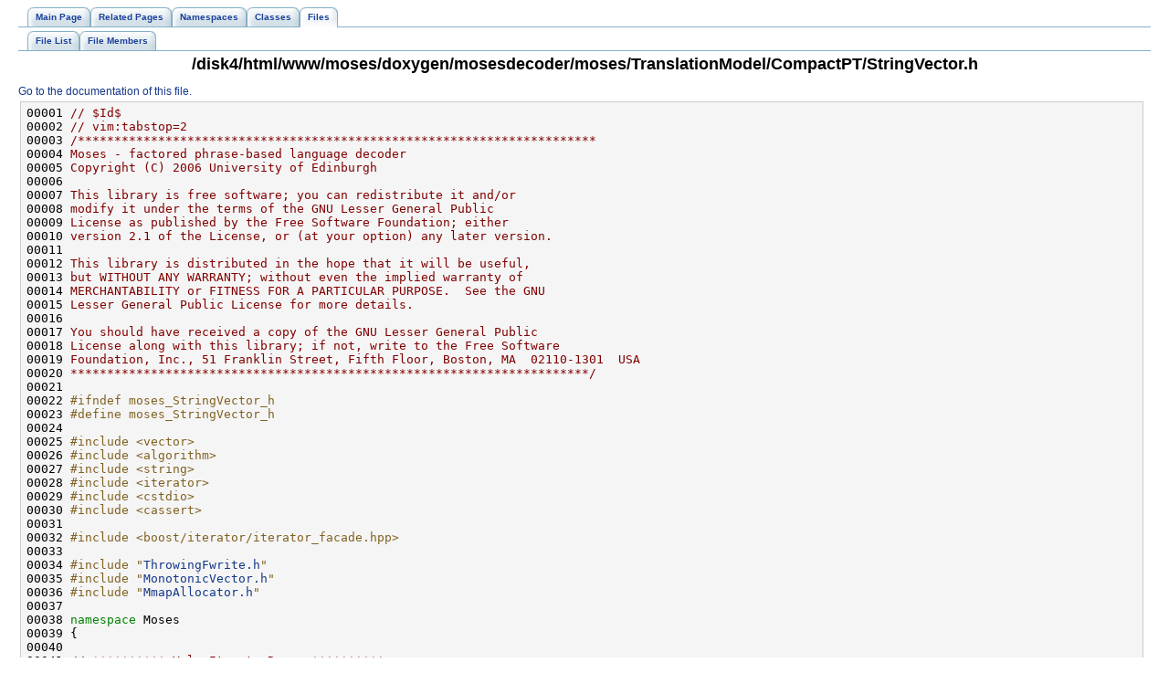

--- FILE ---
content_type: text/html
request_url: http://www2.statmt.org/moses/html/dc/d57/StringVector_8h_source.html
body_size: 11507
content:
<!DOCTYPE HTML PUBLIC "-//W3C//DTD HTML 4.01 Transitional//EN">
<html><head><meta http-equiv="Content-Type" content="text/html;charset=UTF-8">
<title>Moses: /disk4/html/www/moses/doxygen/mosesdecoder/moses/TranslationModel/CompactPT/StringVector.h Source File</title>
<link href="../../tabs.css" rel="stylesheet" type="text/css">
<link href="../../doxygen.css" rel="stylesheet" type="text/css">
</head><body>
<!-- Generated by Doxygen 1.5.9 -->
<div class="navigation" id="top">
  <div class="tabs">
    <ul>
      <li><a href="../../index.html"><span>Main&nbsp;Page</span></a></li>
      <li><a href="../../pages.html"><span>Related&nbsp;Pages</span></a></li>
      <li><a href="../../namespaces.html"><span>Namespaces</span></a></li>
      <li><a href="../../annotated.html"><span>Classes</span></a></li>
      <li class="current"><a href="../../files.html"><span>Files</span></a></li>
    </ul>
  </div>
  <div class="tabs">
    <ul>
      <li><a href="../../files.html"><span>File&nbsp;List</span></a></li>
      <li><a href="../../globals.html"><span>File&nbsp;Members</span></a></li>
    </ul>
  </div>
<h1>/disk4/html/www/moses/doxygen/mosesdecoder/moses/TranslationModel/CompactPT/StringVector.h</h1><a href="../../dc/d57/StringVector_8h.html">Go to the documentation of this file.</a><div class="fragment"><pre class="fragment"><a name="l00001"></a>00001 <span class="comment">// $Id$</span>
<a name="l00002"></a>00002 <span class="comment">// vim:tabstop=2</span>
<a name="l00003"></a>00003 <span class="comment">/***********************************************************************</span>
<a name="l00004"></a>00004 <span class="comment">Moses - factored phrase-based language decoder</span>
<a name="l00005"></a>00005 <span class="comment">Copyright (C) 2006 University of Edinburgh</span>
<a name="l00006"></a>00006 <span class="comment"></span>
<a name="l00007"></a>00007 <span class="comment">This library is free software; you can redistribute it and/or</span>
<a name="l00008"></a>00008 <span class="comment">modify it under the terms of the GNU Lesser General Public</span>
<a name="l00009"></a>00009 <span class="comment">License as published by the Free Software Foundation; either</span>
<a name="l00010"></a>00010 <span class="comment">version 2.1 of the License, or (at your option) any later version.</span>
<a name="l00011"></a>00011 <span class="comment"></span>
<a name="l00012"></a>00012 <span class="comment">This library is distributed in the hope that it will be useful,</span>
<a name="l00013"></a>00013 <span class="comment">but WITHOUT ANY WARRANTY; without even the implied warranty of</span>
<a name="l00014"></a>00014 <span class="comment">MERCHANTABILITY or FITNESS FOR A PARTICULAR PURPOSE.  See the GNU</span>
<a name="l00015"></a>00015 <span class="comment">Lesser General Public License for more details.</span>
<a name="l00016"></a>00016 <span class="comment"></span>
<a name="l00017"></a>00017 <span class="comment">You should have received a copy of the GNU Lesser General Public</span>
<a name="l00018"></a>00018 <span class="comment">License along with this library; if not, write to the Free Software</span>
<a name="l00019"></a>00019 <span class="comment">Foundation, Inc., 51 Franklin Street, Fifth Floor, Boston, MA  02110-1301  USA</span>
<a name="l00020"></a>00020 <span class="comment">***********************************************************************/</span>
<a name="l00021"></a>00021 
<a name="l00022"></a>00022 <span class="preprocessor">#ifndef moses_StringVector_h</span>
<a name="l00023"></a>00023 <span class="preprocessor"></span><span class="preprocessor">#define moses_StringVector_h</span>
<a name="l00024"></a>00024 <span class="preprocessor"></span>
<a name="l00025"></a>00025 <span class="preprocessor">#include &lt;vector&gt;</span>
<a name="l00026"></a>00026 <span class="preprocessor">#include &lt;algorithm&gt;</span>
<a name="l00027"></a>00027 <span class="preprocessor">#include &lt;string&gt;</span>
<a name="l00028"></a>00028 <span class="preprocessor">#include &lt;iterator&gt;</span>
<a name="l00029"></a>00029 <span class="preprocessor">#include &lt;cstdio&gt;</span>
<a name="l00030"></a>00030 <span class="preprocessor">#include &lt;cassert&gt;</span>
<a name="l00031"></a>00031 
<a name="l00032"></a>00032 <span class="preprocessor">#include &lt;boost/iterator/iterator_facade.hpp&gt;</span>
<a name="l00033"></a>00033 
<a name="l00034"></a>00034 <span class="preprocessor">#include "<a class="code" href="../../df/dd6/ThrowingFwrite_8h.html">ThrowingFwrite.h</a>"</span>
<a name="l00035"></a>00035 <span class="preprocessor">#include "<a class="code" href="../../d8/d17/MonotonicVector_8h.html">MonotonicVector.h</a>"</span>
<a name="l00036"></a>00036 <span class="preprocessor">#include "<a class="code" href="../../db/d59/MmapAllocator_8h.html">MmapAllocator.h</a>"</span>
<a name="l00037"></a>00037 
<a name="l00038"></a>00038 <span class="keyword">namespace </span>Moses
<a name="l00039"></a>00039 {
<a name="l00040"></a>00040 
<a name="l00041"></a>00041 <span class="comment">// ********** ValueIteratorRange **********</span>
<a name="l00042"></a>00042 
<a name="l00043"></a>00043 <span class="keyword">template</span> &lt;<span class="keyword">typename</span> ValueIteratorT&gt;
<a name="l00044"></a><a class="code" href="../../dc/d8f/classMoses_1_1ValueIteratorRange.html">00044</a> <span class="keyword">class </span><a class="code" href="../../dc/d8f/classMoses_1_1ValueIteratorRange.html">ValueIteratorRange</a>
<a name="l00045"></a>00045 {
<a name="l00046"></a>00046 <span class="keyword">private</span>:
<a name="l00047"></a>00047   ValueIteratorT m_begin;
<a name="l00048"></a>00048   ValueIteratorT m_end;
<a name="l00049"></a>00049 
<a name="l00050"></a>00050 <span class="keyword">public</span>:
<a name="l00051"></a>00051   <a class="code" href="../../dc/d8f/classMoses_1_1ValueIteratorRange.html#9424d11246ddf0fffbd6b929fbf12e4d">ValueIteratorRange</a>(ValueIteratorT <a class="code" href="../../dc/d8f/classMoses_1_1ValueIteratorRange.html#da691a5a2158e7e04a6a7b4caac8d7e0">begin</a>, ValueIteratorT <a class="code" href="../../dc/d8f/classMoses_1_1ValueIteratorRange.html#dc397662229cd6bac0477c6f9ff406fa">end</a>);
<a name="l00052"></a>00052 
<a name="l00053"></a>00053   <span class="keyword">const</span> ValueIteratorT&amp; <a class="code" href="../../dc/d8f/classMoses_1_1ValueIteratorRange.html#da691a5a2158e7e04a6a7b4caac8d7e0">begin</a>() <span class="keyword">const</span>;
<a name="l00054"></a>00054   <span class="keyword">const</span> ValueIteratorT&amp; <a class="code" href="../../dc/d8f/classMoses_1_1ValueIteratorRange.html#dc397662229cd6bac0477c6f9ff406fa">end</a>() <span class="keyword">const</span>;
<a name="l00055"></a>00055   <span class="keyword">const</span> std::string <a class="code" href="../../dc/d8f/classMoses_1_1ValueIteratorRange.html#e8d95f55d83c42751a5da6b223ab0406">str</a>() <span class="keyword">const</span>;
<a name="l00056"></a><a class="code" href="../../dc/d8f/classMoses_1_1ValueIteratorRange.html#c8615b3cc83972dfb7660a6a24c3068c">00056</a>   <a class="code" href="../../dc/d8f/classMoses_1_1ValueIteratorRange.html#c8615b3cc83972dfb7660a6a24c3068c">operator const std::string</a>() {
<a name="l00057"></a>00057     <span class="keywordflow">return</span> <a class="code" href="../../dc/d8f/classMoses_1_1ValueIteratorRange.html#e8d95f55d83c42751a5da6b223ab0406">str</a>();
<a name="l00058"></a>00058   }
<a name="l00059"></a>00059 
<a name="l00060"></a><a class="code" href="../../dc/d8f/classMoses_1_1ValueIteratorRange.html#0c8d5c28d933351d359ccb65c07ac63a">00060</a>   <span class="keywordtype">size_t</span> <a class="code" href="../../dc/d8f/classMoses_1_1ValueIteratorRange.html#0c8d5c28d933351d359ccb65c07ac63a">size</a>() {
<a name="l00061"></a>00061     <span class="keywordflow">return</span> std::distance(m_begin, m_end);
<a name="l00062"></a>00062   }
<a name="l00063"></a>00063 
<a name="l00064"></a>00064   <span class="keyword">template</span> &lt;<span class="keyword">typename</span> StringT&gt;
<a name="l00065"></a>00065   <span class="keywordtype">bool</span> <a class="code" href="../../d9/d7a/namespaceMoses.html#72c7cd5d4b7a1b68989a4197434abb36">operator==</a>(<span class="keyword">const</span> StringT&amp; o) <span class="keyword">const</span>;
<a name="l00066"></a>00066   <span class="keywordtype">bool</span> <a class="code" href="../../d9/d7a/namespaceMoses.html#72c7cd5d4b7a1b68989a4197434abb36">operator==</a>(<span class="keyword">const</span> <span class="keywordtype">char</span>* c) <span class="keyword">const</span>;
<a name="l00067"></a>00067 
<a name="l00068"></a>00068   <span class="keyword">template</span> &lt;<span class="keyword">typename</span> StringT&gt;
<a name="l00069"></a>00069   <span class="keywordtype">bool</span> <a class="code" href="../../d9/d7a/namespaceMoses.html#9a2f462c21529e6c3fb5e847bbe0790d">operator&lt;</a>(<span class="keyword">const</span> StringT&amp; o) <span class="keyword">const</span>;
<a name="l00070"></a>00070   <span class="keywordtype">bool</span> <a class="code" href="../../d9/d7a/namespaceMoses.html#9a2f462c21529e6c3fb5e847bbe0790d">operator&lt;</a>(<span class="keyword">const</span> <span class="keywordtype">char</span>* c) <span class="keyword">const</span>;
<a name="l00071"></a>00071 };
<a name="l00072"></a>00072 
<a name="l00073"></a>00073 <span class="comment">// ********** StringVector **********</span>
<a name="l00074"></a>00074 
<a name="l00075"></a>00075 <span class="keyword">template</span> &lt;<span class="keyword">typename</span> ValueT = <span class="keywordtype">unsigned</span> char, <span class="keyword">typename</span> PosT = <span class="keywordtype">unsigned</span> int,
<a name="l00076"></a>00076          <span class="keyword">template</span> &lt;<span class="keyword">typename</span>&gt; <span class="keyword">class </span>Allocator = std::allocator&gt;
<a name="l00077"></a><a class="code" href="../../d5/ddd/classMoses_1_1StringVector.html">00077</a> <span class="keyword">class </span><a class="code" href="../../d5/ddd/classMoses_1_1StringVector.html">StringVector</a>
<a name="l00078"></a>00078 {
<a name="l00079"></a>00079 <span class="keyword">protected</span>:
<a name="l00080"></a><a class="code" href="../../d5/ddd/classMoses_1_1StringVector.html#1a87004e865210e97a70b33630bc40b8">00080</a>   <span class="keywordtype">bool</span> m_sorted;
<a name="l00081"></a><a class="code" href="../../d5/ddd/classMoses_1_1StringVector.html#84e7ad6cf7380895bd19632557835b38">00081</a>   <span class="keywordtype">bool</span> m_memoryMapped;
<a name="l00082"></a>00082 
<a name="l00083"></a><a class="code" href="../../d5/ddd/classMoses_1_1StringVector.html#f3041c7ad443d47fa67a582dbbfce7ab">00083</a>   std::vector&lt;ValueT, Allocator&lt;ValueT&gt; &gt;* m_charArray;
<a name="l00084"></a><a class="code" href="../../d5/ddd/classMoses_1_1StringVector.html#a02ac32a53893f7d8e98749343fe9e8e">00084</a>   <a class="code" href="../../d5/ded/classMoses_1_1MonotonicVector.html">MonotonicVector&lt;PosT, unsigned int, 32&gt;</a> m_positions;
<a name="l00085"></a>00085 
<a name="l00086"></a>00086   <span class="keyword">virtual</span> <span class="keyword">const</span> ValueT* value_ptr(PosT i) <span class="keyword">const</span>;
<a name="l00087"></a>00087 
<a name="l00088"></a>00088 <span class="keyword">public</span>:
<a name="l00089"></a>00089   <span class="comment">//typedef ValueIteratorRange&lt;typename std::vector&lt;ValueT, Allocator&lt;ValueT&gt; &gt;::const_iterator&gt; range;</span>
<a name="l00090"></a><a class="code" href="../../d5/ddd/classMoses_1_1StringVector.html#cfd4837a0cc178aeda4730662e487667">00090</a>   <span class="keyword">typedef</span> <a class="code" href="../../dc/d8f/classMoses_1_1ValueIteratorRange.html">ValueIteratorRange&lt;const ValueT *&gt;</a> <a class="code" href="../../dc/d8f/classMoses_1_1ValueIteratorRange.html">range</a>;
<a name="l00091"></a>00091 
<a name="l00092"></a>00092   <span class="comment">// ********** RangeIterator **********</span>
<a name="l00093"></a>00093 
<a name="l00094"></a><a class="code" href="../../df/d63/classMoses_1_1StringVector_1_1RangeIterator.html">00094</a>   <span class="keyword">class </span><a class="code" href="../../df/d63/classMoses_1_1StringVector_1_1RangeIterator.html">RangeIterator</a> : <span class="keyword">public</span> boost::iterator_facade&lt;RangeIterator,
<a name="l00095"></a>00095     range, std::random_access_iterator_tag, range, PosT&gt;
<a name="l00096"></a>00096   {
<a name="l00097"></a>00097 
<a name="l00098"></a>00098   <span class="keyword">private</span>:
<a name="l00099"></a>00099     PosT m_index;
<a name="l00100"></a>00100     <a class="code" href="../../d5/ddd/classMoses_1_1StringVector.html">StringVector&lt;ValueT, PosT, Allocator&gt;</a>* m_container;
<a name="l00101"></a>00101 
<a name="l00102"></a>00102   <span class="keyword">public</span>:
<a name="l00103"></a>00103     <a class="code" href="../../df/d63/classMoses_1_1StringVector_1_1RangeIterator.html">RangeIterator</a>();
<a name="l00104"></a>00104     <a class="code" href="../../df/d63/classMoses_1_1StringVector_1_1RangeIterator.html">RangeIterator</a>(<a class="code" href="../../d5/ddd/classMoses_1_1StringVector.html">StringVector&lt;ValueT, PosT, Allocator&gt;</a> &amp;sv, PosT <a class="code" href="../../d4/d28/search__trie_8cc.html#3e39e0381ab73d88040027129d7555bb">index</a>=0);
<a name="l00105"></a>00105 
<a name="l00106"></a>00106     PosT get_index();
<a name="l00107"></a>00107 
<a name="l00108"></a>00108   <span class="keyword">private</span>:
<a name="l00109"></a><a class="code" href="../../df/d63/classMoses_1_1StringVector_1_1RangeIterator.html#c09f73e325921cc50ebcd96bed0f8096">00109</a>     <span class="keyword">friend</span> <span class="keyword">class </span>boost::iterator_core_access;
<a name="l00110"></a>00110 
<a name="l00111"></a>00111     <a class="code" href="../../dc/d8f/classMoses_1_1ValueIteratorRange.html">range</a> dereference() <span class="keyword">const</span>;
<a name="l00112"></a>00112     <span class="keywordtype">bool</span> equal(<a class="code" href="../../df/d63/classMoses_1_1StringVector_1_1RangeIterator.html">RangeIterator</a> <span class="keyword">const</span>&amp; other) <span class="keyword">const</span>;
<a name="l00113"></a>00113     <span class="keywordtype">void</span> increment();
<a name="l00114"></a>00114     <span class="keywordtype">void</span> decrement();
<a name="l00115"></a>00115     <span class="keywordtype">void</span> advance(PosT <a class="code" href="../../d8/d2b/adjust__counts_8cc.html#34f88d379d693828e8b76bdf5f9b56b6">n</a>);
<a name="l00116"></a>00116 
<a name="l00117"></a>00117     PosT distance_to(<a class="code" href="../../df/d63/classMoses_1_1StringVector_1_1RangeIterator.html">RangeIterator</a> <span class="keyword">const</span>&amp; other) <span class="keyword">const</span>;
<a name="l00118"></a>00118   };
<a name="l00119"></a>00119 
<a name="l00120"></a>00120   <span class="comment">// ********** StringIterator **********</span>
<a name="l00121"></a>00121 
<a name="l00122"></a><a class="code" href="../../dc/d9e/classMoses_1_1StringVector_1_1StringIterator.html">00122</a>   <span class="keyword">class </span><a class="code" href="../../dc/d9e/classMoses_1_1StringVector_1_1StringIterator.html">StringIterator</a> : <span class="keyword">public</span> boost::iterator_facade&lt;StringIterator,
<a name="l00123"></a>00123     std::string, std::random_access_iterator_tag, const std::string, PosT&gt;
<a name="l00124"></a>00124   {
<a name="l00125"></a>00125 
<a name="l00126"></a>00126   <span class="keyword">private</span>:
<a name="l00127"></a>00127     PosT m_index;
<a name="l00128"></a>00128     <a class="code" href="../../d5/ddd/classMoses_1_1StringVector.html">StringVector&lt;ValueT, PosT, Allocator&gt;</a>* m_container;
<a name="l00129"></a>00129 
<a name="l00130"></a>00130   <span class="keyword">public</span>:
<a name="l00131"></a>00131     <a class="code" href="../../dc/d9e/classMoses_1_1StringVector_1_1StringIterator.html">StringIterator</a>();
<a name="l00132"></a>00132     <a class="code" href="../../dc/d9e/classMoses_1_1StringVector_1_1StringIterator.html">StringIterator</a>(<a class="code" href="../../d5/ddd/classMoses_1_1StringVector.html">StringVector&lt;ValueT, PosT, Allocator&gt;</a> &amp;sv, PosT <a class="code" href="../../d4/d28/search__trie_8cc.html#3e39e0381ab73d88040027129d7555bb">index</a>=0);
<a name="l00133"></a>00133 
<a name="l00134"></a>00134     PosT get_index();
<a name="l00135"></a>00135 
<a name="l00136"></a>00136   <span class="keyword">private</span>:
<a name="l00137"></a><a class="code" href="../../dc/d9e/classMoses_1_1StringVector_1_1StringIterator.html#c09f73e325921cc50ebcd96bed0f8096">00137</a>     <span class="keyword">friend</span> <span class="keyword">class </span>boost::iterator_core_access;
<a name="l00138"></a>00138 
<a name="l00139"></a>00139     <span class="keyword">const</span> std::string dereference() <span class="keyword">const</span>;
<a name="l00140"></a>00140     <span class="keywordtype">bool</span> equal(<a class="code" href="../../dc/d9e/classMoses_1_1StringVector_1_1StringIterator.html">StringIterator</a> <span class="keyword">const</span>&amp; other) <span class="keyword">const</span>;
<a name="l00141"></a>00141     <span class="keywordtype">void</span> increment();
<a name="l00142"></a>00142     <span class="keywordtype">void</span> decrement();
<a name="l00143"></a>00143     <span class="keywordtype">void</span> advance(PosT <a class="code" href="../../d8/d2b/adjust__counts_8cc.html#34f88d379d693828e8b76bdf5f9b56b6">n</a>);
<a name="l00144"></a>00144     PosT distance_to(<a class="code" href="../../dc/d9e/classMoses_1_1StringVector_1_1StringIterator.html">StringIterator</a> <span class="keyword">const</span>&amp; other) <span class="keyword">const</span>;
<a name="l00145"></a>00145   };
<a name="l00146"></a>00146 
<a name="l00147"></a><a class="code" href="../../d5/ddd/classMoses_1_1StringVector.html#9df946d6c985f73bd9301a39bce354d5">00147</a>   <span class="keyword">typedef</span> RangeIterator iterator;
<a name="l00148"></a><a class="code" href="../../d5/ddd/classMoses_1_1StringVector.html#f406db49f7851859537c40acabe39f2a">00148</a>   <span class="keyword">typedef</span> StringIterator string_iterator;
<a name="l00149"></a>00149 
<a name="l00150"></a>00150   <a class="code" href="../../d5/ddd/classMoses_1_1StringVector.html">StringVector</a>(<span class="keywordtype">bool</span> allocate = <span class="keyword">false</span>);
<a name="l00151"></a>00151   <a class="code" href="../../d5/ddd/classMoses_1_1StringVector.html">StringVector</a>(Allocator&lt;ValueT&gt;&amp; alloc);
<a name="l00152"></a>00152 
<a name="l00153"></a><a class="code" href="../../d5/ddd/classMoses_1_1StringVector.html#7b027eeacc2e6facf97027f008890f2e">00153</a>   <span class="keyword">virtual</span> <a class="code" href="../../d5/ddd/classMoses_1_1StringVector.html#7b027eeacc2e6facf97027f008890f2e">~StringVector</a>() {
<a name="l00154"></a>00154     <span class="keyword">delete</span> m_charArray;
<a name="l00155"></a>00155   }
<a name="l00156"></a>00156 
<a name="l00157"></a><a class="code" href="../../d5/ddd/classMoses_1_1StringVector.html#3a59bb272976fc834bfe150ecd54088f">00157</a>   <span class="keywordtype">void</span> <a class="code" href="../../d5/ddd/classMoses_1_1StringVector.html#3a59bb272976fc834bfe150ecd54088f">swap</a>(<a class="code" href="../../d5/ddd/classMoses_1_1StringVector.html">StringVector&lt;ValueT, PosT, Allocator&gt;</a> &amp;c) {
<a name="l00158"></a>00158     m_positions.commit();
<a name="l00159"></a>00159     m_positions.swap(c.<a class="code" href="../../d5/ddd/classMoses_1_1StringVector.html#a02ac32a53893f7d8e98749343fe9e8e">m_positions</a>);
<a name="l00160"></a>00160     m_charArray-&gt;swap(*c.<a class="code" href="../../d5/ddd/classMoses_1_1StringVector.html#f3041c7ad443d47fa67a582dbbfce7ab">m_charArray</a>);
<a name="l00161"></a>00161 
<a name="l00162"></a>00162     <span class="keywordtype">bool</span> temp = m_sorted;
<a name="l00163"></a>00163     m_sorted = c.<a class="code" href="../../d5/ddd/classMoses_1_1StringVector.html#1a87004e865210e97a70b33630bc40b8">m_sorted</a>;
<a name="l00164"></a>00164     c.<a class="code" href="../../d5/ddd/classMoses_1_1StringVector.html#1a87004e865210e97a70b33630bc40b8">m_sorted</a> = temp;
<a name="l00165"></a>00165   }
<a name="l00166"></a>00166 
<a name="l00167"></a>00167   <span class="keywordtype">bool</span> is_sorted() <span class="keyword">const</span>;
<a name="l00168"></a>00168   PosT size() <span class="keyword">const</span>;
<a name="l00169"></a>00169   <span class="keyword">virtual</span> PosT size2() <span class="keyword">const</span>;
<a name="l00170"></a>00170 
<a name="l00171"></a>00171   <span class="keyword">template</span>&lt;<span class="keyword">class</span> Iterator&gt; Iterator <a class="code" href="../../d4/d28/search__trie_8cc.html#63c89786885929dd776b40cc26451945">begin</a>() <span class="keyword">const</span>;
<a name="l00172"></a>00172   <span class="keyword">template</span>&lt;<span class="keyword">class</span> Iterator&gt; Iterator <a class="code" href="../../d4/d28/search__trie_8cc.html#8f0f14f0c1fff2f28ae111730d0b97db">end</a>() <span class="keyword">const</span>;
<a name="l00173"></a>00173 
<a name="l00174"></a>00174   iterator <a class="code" href="../../d4/d28/search__trie_8cc.html#63c89786885929dd776b40cc26451945">begin</a>() <span class="keyword">const</span>;
<a name="l00175"></a>00175   iterator <a class="code" href="../../d4/d28/search__trie_8cc.html#8f0f14f0c1fff2f28ae111730d0b97db">end</a>() <span class="keyword">const</span>;
<a name="l00176"></a>00176 
<a name="l00177"></a>00177   PosT length(PosT i) <span class="keyword">const</span>;
<a name="l00178"></a>00178   <span class="comment">//typename std::vector&lt;ValueT, Allocator&lt;ValueT&gt; &gt;::const_iterator begin(PosT i) const;</span>
<a name="l00179"></a>00179   <span class="comment">//typename std::vector&lt;ValueT, Allocator&lt;ValueT&gt; &gt;::const_iterator end(PosT i) const;</span>
<a name="l00180"></a>00180   <span class="keyword">const</span> ValueT* <a class="code" href="../../d4/d28/search__trie_8cc.html#63c89786885929dd776b40cc26451945">begin</a>(PosT i) <span class="keyword">const</span>;
<a name="l00181"></a>00181   <span class="keyword">const</span> ValueT* <a class="code" href="../../d4/d28/search__trie_8cc.html#8f0f14f0c1fff2f28ae111730d0b97db">end</a>(PosT i) <span class="keyword">const</span>;
<a name="l00182"></a>00182 
<a name="l00183"></a><a class="code" href="../../d5/ddd/classMoses_1_1StringVector.html#7aafc9d4c9240520d5161f572bee82c3">00183</a>   <span class="keywordtype">void</span> <a class="code" href="../../d5/ddd/classMoses_1_1StringVector.html#7aafc9d4c9240520d5161f572bee82c3">clear</a>() {
<a name="l00184"></a>00184     m_charArray-&gt;clear();
<a name="l00185"></a>00185     m_sorted = <span class="keyword">true</span>;
<a name="l00186"></a>00186     m_positions = <a class="code" href="../../d5/ded/classMoses_1_1MonotonicVector.html">MonotonicVector&lt;PosT, unsigned int, 32&gt;</a>();
<a name="l00187"></a>00187   }
<a name="l00188"></a>00188 
<a name="l00189"></a>00189   <a class="code" href="../../d9/dc4/mam2symal_8cc.html#8d154facf61b6afb9bd8788d4afb1fed">range</a> at(PosT i) <span class="keyword">const</span>;
<a name="l00190"></a>00190   <a class="code" href="../../d9/dc4/mam2symal_8cc.html#8d154facf61b6afb9bd8788d4afb1fed">range</a> operator[](PosT i) <span class="keyword">const</span>;
<a name="l00191"></a>00191   <a class="code" href="../../d9/dc4/mam2symal_8cc.html#8d154facf61b6afb9bd8788d4afb1fed">range</a> back() <span class="keyword">const</span>;
<a name="l00192"></a>00192 
<a name="l00193"></a>00193   <span class="keyword">template</span> &lt;<span class="keyword">typename</span> StringT&gt;
<a name="l00194"></a>00194   <span class="keywordtype">void</span> push_back(StringT s);
<a name="l00195"></a>00195   <span class="keywordtype">void</span> push_back(<span class="keyword">const</span> <span class="keywordtype">char</span>* c);
<a name="l00196"></a>00196 
<a name="l00197"></a>00197   <span class="keyword">template</span> &lt;<span class="keyword">typename</span> StringT&gt;
<a name="l00198"></a>00198   PosT find(StringT &amp;s) <span class="keyword">const</span>;
<a name="l00199"></a>00199   PosT find(<span class="keyword">const</span> <span class="keywordtype">char</span>* c) <span class="keyword">const</span>;
<a name="l00200"></a>00200 
<a name="l00201"></a><a class="code" href="../../d5/ddd/classMoses_1_1StringVector.html#9c5dce0e53e0d65521ac58fc1390b2e9">00201</a>   <span class="keyword">virtual</span> <span class="keywordtype">size_t</span> <a class="code" href="../../d5/ddd/classMoses_1_1StringVector.html#9c5dce0e53e0d65521ac58fc1390b2e9">load</a>(std::FILE* in, <span class="keywordtype">bool</span> memoryMapped = <span class="keyword">false</span>) {
<a name="l00202"></a>00202     <span class="keywordtype">size_t</span> size = 0;
<a name="l00203"></a>00203     m_memoryMapped = memoryMapped;
<a name="l00204"></a>00204 
<a name="l00205"></a>00205     size += std::fread(&amp;m_sorted, <span class="keyword">sizeof</span>(<span class="keywordtype">bool</span>), 1, in) * <span class="keyword">sizeof</span>(bool);
<a name="l00206"></a>00206     size += m_positions.load(in, <span class="keyword">false</span>);
<a name="l00207"></a>00207 
<a name="l00208"></a>00208     size += loadCharArray(m_charArray, in, m_memoryMapped);
<a name="l00209"></a>00209     <span class="keywordflow">return</span> size;
<a name="l00210"></a>00210   }
<a name="l00211"></a>00211 
<a name="l00212"></a><a class="code" href="../../d5/ddd/classMoses_1_1StringVector.html#d2acfc3dbd26b6a01680deda3dd23d08">00212</a>   <span class="keywordtype">size_t</span> loadCharArray(std::vector&lt;ValueT, std::allocator&lt;ValueT&gt; &gt;*&amp; c,
<a name="l00213"></a>00213                        std::FILE* in, <span class="keywordtype">bool</span> map = <span class="keyword">false</span>) {
<a name="l00214"></a>00214     <span class="comment">// Can only be read into memory. Mapping not possible with std:allocator.</span>
<a name="l00215"></a>00215     assert(map == <span class="keyword">false</span>);
<a name="l00216"></a>00216 
<a name="l00217"></a>00217     <span class="keywordtype">size_t</span> byteSize = 0;
<a name="l00218"></a>00218 
<a name="l00219"></a>00219     <span class="keywordtype">size_t</span> valSize;
<a name="l00220"></a>00220     byteSize += std::fread(&amp;valSize, <span class="keyword">sizeof</span>(<span class="keywordtype">size_t</span>), 1, in) * <span class="keyword">sizeof</span>(size_t);
<a name="l00221"></a>00221 
<a name="l00222"></a>00222     c = <span class="keyword">new</span> std::vector&lt;ValueT, std::allocator&lt;ValueT&gt; &gt;(valSize, 0);
<a name="l00223"></a>00223     byteSize += std::fread(&amp;(*c)[0], <span class="keyword">sizeof</span>(ValueT), valSize, in) * <span class="keyword">sizeof</span>(ValueT);
<a name="l00224"></a>00224 
<a name="l00225"></a>00225     <span class="keywordflow">return</span> byteSize;
<a name="l00226"></a>00226   }
<a name="l00227"></a>00227 
<a name="l00228"></a><a class="code" href="../../d5/ddd/classMoses_1_1StringVector.html#e0d9ff599a9ec1465848d45ee9eb5681">00228</a>   <span class="keywordtype">size_t</span> loadCharArray(std::vector&lt;ValueT, <a class="code" href="../../d0/d1a/classMoses_1_1MmapAllocator.html">MmapAllocator&lt;ValueT&gt;</a> &gt;*&amp; c,
<a name="l00229"></a>00229                        std::FILE* in, <span class="keywordtype">bool</span> map = <span class="keyword">false</span>) {
<a name="l00230"></a>00230     <span class="keywordtype">size_t</span> byteSize = 0;
<a name="l00231"></a>00231 
<a name="l00232"></a>00232     <span class="keywordtype">size_t</span> valSize;
<a name="l00233"></a>00233     byteSize += std::fread(&amp;valSize, <span class="keyword">sizeof</span>(<span class="keywordtype">size_t</span>), 1, in) * <span class="keyword">sizeof</span>(size_t);
<a name="l00234"></a>00234 
<a name="l00235"></a>00235     <span class="keywordflow">if</span>(map == <span class="keyword">false</span>) {
<a name="l00236"></a>00236       <span class="comment">// Read data into temporary file (default constructor of MmapAllocator)</span>
<a name="l00237"></a>00237       <span class="comment">// and map memory onto temporary file. Can be resized.</span>
<a name="l00238"></a>00238       c = <span class="keyword">new</span> std::vector&lt;ValueT, MmapAllocator&lt;ValueT&gt; &gt;(valSize, 0);
<a name="l00239"></a>00239       byteSize += std::fread(&amp;(*c)[0], <span class="keyword">sizeof</span>(ValueT), valSize, in) * <span class="keyword">sizeof</span>(ValueT);
<a name="l00240"></a>00240     } <span class="keywordflow">else</span> {
<a name="l00241"></a>00241       <span class="comment">// Map it directly on specified region of file "in" starting at valPos</span>
<a name="l00242"></a>00242       <span class="comment">// with length valSize * sizeof(ValueT). Mapped region cannot be resized.</span>
<a name="l00243"></a>00243 
<a name="l00244"></a>00244       <span class="keywordtype">size_t</span> valPos = <a class="code" href="../../d6/dd2/mfstream_8h.html#5a002ad43f113e8c634d284ee34d1d53">std::ftell</a>(in);
<a name="l00245"></a>00245       Allocator&lt;ValueT&gt; alloc(in, valPos);
<a name="l00246"></a>00246       c = <span class="keyword">new</span> std::vector&lt;ValueT, Allocator&lt;ValueT&gt; &gt;(alloc);
<a name="l00247"></a>00247       c-&gt;resize(valSize, 0);
<a name="l00248"></a>00248 
<a name="l00249"></a>00249       byteSize += valSize * <span class="keyword">sizeof</span>(ValueT);
<a name="l00250"></a>00250     }
<a name="l00251"></a>00251 
<a name="l00252"></a>00252     <span class="keywordflow">return</span> byteSize;
<a name="l00253"></a>00253   }
<a name="l00254"></a>00254 
<a name="l00255"></a><a class="code" href="../../d5/ddd/classMoses_1_1StringVector.html#2e54b751a53559be48ad2f8631f25dfa">00255</a>   <span class="keywordtype">size_t</span> <a class="code" href="../../d5/ddd/classMoses_1_1StringVector.html#2e54b751a53559be48ad2f8631f25dfa">load</a>(std::string filename, <span class="keywordtype">bool</span> memoryMapped = <span class="keyword">false</span>) {
<a name="l00256"></a>00256     std::FILE* pFile = fopen(filename.c_str(), <span class="stringliteral">"r"</span>);
<a name="l00257"></a>00257     <span class="keywordtype">size_t</span> byteSize = load(pFile, memoryMapped);
<a name="l00258"></a>00258     fclose(pFile);
<a name="l00259"></a>00259     <span class="keywordflow">return</span> byteSize;
<a name="l00260"></a>00260   }
<a name="l00261"></a>00261 
<a name="l00262"></a><a class="code" href="../../d5/ddd/classMoses_1_1StringVector.html#be8a0145ff477bb6dba6dbc943d528f4">00262</a>   <span class="keywordtype">size_t</span> <a class="code" href="../../d5/ddd/classMoses_1_1StringVector.html#be8a0145ff477bb6dba6dbc943d528f4">save</a>(std::FILE* out) {
<a name="l00263"></a>00263     <span class="keywordtype">size_t</span> byteSize = 0;
<a name="l00264"></a>00264     byteSize += <a class="code" href="../../d8/d61/ThrowingFwrite_8cpp.html#3599c633790d253b05639cf538d48e2b">ThrowingFwrite</a>(&amp;m_sorted, <span class="keyword">sizeof</span>(<span class="keywordtype">bool</span>), 1, out) * <span class="keyword">sizeof</span>(bool);
<a name="l00265"></a>00265 
<a name="l00266"></a>00266     byteSize += m_positions.save(out);
<a name="l00267"></a>00267 
<a name="l00268"></a>00268     <span class="keywordtype">size_t</span> valSize = size2();
<a name="l00269"></a>00269     byteSize += <a class="code" href="../../d8/d61/ThrowingFwrite_8cpp.html#3599c633790d253b05639cf538d48e2b">ThrowingFwrite</a>(&amp;valSize, <span class="keyword">sizeof</span>(<span class="keywordtype">size_t</span>), 1, out) * <span class="keyword">sizeof</span>(size_t);
<a name="l00270"></a>00270     byteSize += <a class="code" href="../../d8/d61/ThrowingFwrite_8cpp.html#3599c633790d253b05639cf538d48e2b">ThrowingFwrite</a>(&amp;(*m_charArray)[0], <span class="keyword">sizeof</span>(ValueT), valSize, out) * <span class="keyword">sizeof</span>(ValueT);
<a name="l00271"></a>00271 
<a name="l00272"></a>00272     <span class="keywordflow">return</span> byteSize;
<a name="l00273"></a>00273   }
<a name="l00274"></a>00274 
<a name="l00275"></a><a class="code" href="../../d5/ddd/classMoses_1_1StringVector.html#a7f20688011a9eb9783959a86d1e0f46">00275</a>   <span class="keywordtype">size_t</span> <a class="code" href="../../d5/ddd/classMoses_1_1StringVector.html#a7f20688011a9eb9783959a86d1e0f46">save</a>(std::string filename) {
<a name="l00276"></a>00276     std::FILE* pFile = fopen(filename.c_str(), <span class="stringliteral">"w"</span>);
<a name="l00277"></a>00277     <span class="keywordtype">size_t</span> byteSize = save(pFile);
<a name="l00278"></a>00278     fclose(pFile);
<a name="l00279"></a>00279     <span class="keywordflow">return</span> byteSize;
<a name="l00280"></a>00280   }
<a name="l00281"></a>00281 
<a name="l00282"></a>00282 };
<a name="l00283"></a>00283 
<a name="l00284"></a>00284 <span class="comment">// ********** Implementation **********</span>
<a name="l00285"></a>00285 
<a name="l00286"></a>00286 <span class="comment">// ValueIteratorRange</span>
<a name="l00287"></a>00287 
<a name="l00288"></a>00288 <span class="keyword">template</span> &lt;<span class="keyword">typename</span> ValueIteratorT&gt;
<a name="l00289"></a><a class="code" href="../../dc/d8f/classMoses_1_1ValueIteratorRange.html#9424d11246ddf0fffbd6b929fbf12e4d">00289</a> <a class="code" href="../../dc/d8f/classMoses_1_1ValueIteratorRange.html">ValueIteratorRange&lt;ValueIteratorT&gt;::ValueIteratorRange</a>(ValueIteratorT <a class="code" href="../../d4/d28/search__trie_8cc.html#63c89786885929dd776b40cc26451945">begin</a>,
<a name="l00290"></a>00290     ValueIteratorT <a class="code" href="../../d4/d28/search__trie_8cc.html#8f0f14f0c1fff2f28ae111730d0b97db">end</a>) : m_begin(begin), m_end(end) { }
<a name="l00291"></a>00291 
<a name="l00292"></a>00292 <span class="keyword">template</span> &lt;<span class="keyword">typename</span> ValueIteratorT&gt;
<a name="l00293"></a><a class="code" href="../../dc/d8f/classMoses_1_1ValueIteratorRange.html#da691a5a2158e7e04a6a7b4caac8d7e0">00293</a> <span class="keyword">const</span> ValueIteratorT&amp; <a class="code" href="../../dc/d8f/classMoses_1_1ValueIteratorRange.html#da691a5a2158e7e04a6a7b4caac8d7e0">ValueIteratorRange&lt;ValueIteratorT&gt;::begin</a>()<span class="keyword"> const</span>
<a name="l00294"></a>00294 <span class="keyword"></span>{
<a name="l00295"></a>00295   <span class="keywordflow">return</span> m_begin;
<a name="l00296"></a>00296 }
<a name="l00297"></a>00297 
<a name="l00298"></a>00298 <span class="keyword">template</span> &lt;<span class="keyword">typename</span> ValueIteratorT&gt;
<a name="l00299"></a><a class="code" href="../../dc/d8f/classMoses_1_1ValueIteratorRange.html#dc397662229cd6bac0477c6f9ff406fa">00299</a> <span class="keyword">const</span> ValueIteratorT&amp; <a class="code" href="../../dc/d8f/classMoses_1_1ValueIteratorRange.html#dc397662229cd6bac0477c6f9ff406fa">ValueIteratorRange&lt;ValueIteratorT&gt;::end</a>()<span class="keyword"> const</span>
<a name="l00300"></a>00300 <span class="keyword"></span>{
<a name="l00301"></a>00301   <span class="keywordflow">return</span> m_end;
<a name="l00302"></a>00302 }
<a name="l00303"></a>00303 
<a name="l00304"></a>00304 <span class="keyword">template</span> &lt;<span class="keyword">typename</span> ValueIteratorT&gt;
<a name="l00305"></a><a class="code" href="../../dc/d8f/classMoses_1_1ValueIteratorRange.html#e8d95f55d83c42751a5da6b223ab0406">00305</a> <span class="keyword">const</span> std::string <a class="code" href="../../dc/d8f/classMoses_1_1ValueIteratorRange.html#e8d95f55d83c42751a5da6b223ab0406">ValueIteratorRange&lt;ValueIteratorT&gt;::str</a>()<span class="keyword"> const</span>
<a name="l00306"></a>00306 <span class="keyword"></span>{
<a name="l00307"></a>00307   std::string dummy;
<a name="l00308"></a>00308   <span class="keywordflow">for</span>(ValueIteratorT it = m_begin; it != m_end; it++)
<a name="l00309"></a>00309     dummy.push_back(*it);
<a name="l00310"></a>00310   <span class="keywordflow">return</span> dummy;
<a name="l00311"></a>00311 }
<a name="l00312"></a>00312 
<a name="l00313"></a>00313 <span class="keyword">template</span> &lt;<span class="keyword">typename</span> ValueIteratorT&gt;
<a name="l00314"></a>00314 <span class="keyword">template</span> &lt;<span class="keyword">typename</span> StringT&gt;
<a name="l00315"></a><a class="code" href="../../dc/d8f/classMoses_1_1ValueIteratorRange.html#e022918c4697d1ae630af80848513965">00315</a> <span class="keywordtype">bool</span> <a class="code" href="../../dc/d8f/classMoses_1_1ValueIteratorRange.html#e022918c4697d1ae630af80848513965">ValueIteratorRange&lt;ValueIteratorT&gt;::operator==</a>(<span class="keyword">const</span> StringT&amp; o)<span class="keyword"> const</span>
<a name="l00316"></a>00316 <span class="keyword"></span>{
<a name="l00317"></a>00317   <span class="keywordflow">if</span>(std::distance(m_begin, m_end) == std::distance(o.begin(), o.end()))
<a name="l00318"></a>00318     <span class="keywordflow">return</span> std::equal(m_begin, m_end, o.begin());
<a name="l00319"></a>00319   <span class="keywordflow">else</span>
<a name="l00320"></a>00320     <span class="keywordflow">return</span> <span class="keyword">false</span>;
<a name="l00321"></a>00321 }
<a name="l00322"></a>00322 
<a name="l00323"></a>00323 <span class="keyword">template</span> &lt;<span class="keyword">typename</span> ValueIteratorT&gt;
<a name="l00324"></a><a class="code" href="../../dc/d8f/classMoses_1_1ValueIteratorRange.html#b4d598cb28e7f209bd7a5712994c6b28">00324</a> <span class="keywordtype">bool</span> <a class="code" href="../../dc/d8f/classMoses_1_1ValueIteratorRange.html#e022918c4697d1ae630af80848513965">ValueIteratorRange&lt;ValueIteratorT&gt;::operator==</a>(<span class="keyword">const</span> <span class="keywordtype">char</span>* c)<span class="keyword"> const</span>
<a name="l00325"></a>00325 <span class="keyword"></span>{
<a name="l00326"></a>00326   <span class="keywordflow">return</span> *<span class="keyword">this</span> == std::string(c);
<a name="l00327"></a>00327 }
<a name="l00328"></a>00328 
<a name="l00329"></a>00329 <span class="keyword">template</span> &lt;<span class="keyword">typename</span> ValueIteratorT&gt;
<a name="l00330"></a>00330 <span class="keyword">template</span> &lt;<span class="keyword">typename</span> StringT&gt;
<a name="l00331"></a><a class="code" href="../../dc/d8f/classMoses_1_1ValueIteratorRange.html#b14f3b6f5b9bef442b7962aaa16c2dfb">00331</a> <span class="keywordtype">bool</span> <a class="code" href="../../dc/d8f/classMoses_1_1ValueIteratorRange.html#b14f3b6f5b9bef442b7962aaa16c2dfb">ValueIteratorRange&lt;ValueIteratorT&gt;::operator&lt;</a>(<span class="keyword">const</span> StringT &amp;s2)<span class="keyword"> const</span>
<a name="l00332"></a>00332 <span class="keyword"></span>{
<a name="l00333"></a>00333   <span class="keywordflow">return</span> std::lexicographical_compare(m_begin, m_end, s2.begin(), s2.end(),
<a name="l00334"></a>00334                                       std::less&lt;typename std::iterator_traits&lt;ValueIteratorT&gt;::value_type&gt;());
<a name="l00335"></a>00335 }
<a name="l00336"></a>00336 
<a name="l00337"></a>00337 <span class="keyword">template</span> &lt;<span class="keyword">typename</span> ValueIteratorT&gt;
<a name="l00338"></a><a class="code" href="../../dc/d8f/classMoses_1_1ValueIteratorRange.html#f9ef8904bf2c2266603253f981389b10">00338</a> <span class="keywordtype">bool</span> <a class="code" href="../../dc/d8f/classMoses_1_1ValueIteratorRange.html#b14f3b6f5b9bef442b7962aaa16c2dfb">ValueIteratorRange&lt;ValueIteratorT&gt;::operator&lt;</a>(<span class="keyword">const</span> <span class="keywordtype">char</span>* c)<span class="keyword"> const</span>
<a name="l00339"></a>00339 <span class="keyword"></span>{
<a name="l00340"></a>00340   <span class="keywordflow">return</span> *<span class="keyword">this</span> &lt; std::string(c);
<a name="l00341"></a>00341 }
<a name="l00342"></a>00342 
<a name="l00343"></a>00343 <span class="keyword">template</span> &lt;<span class="keyword">typename</span> StringT, <span class="keyword">typename</span> ValueIteratorT&gt;
<a name="l00344"></a><a class="code" href="../../d9/d7a/namespaceMoses.html#e59a4d30cdd8c564f07d77788597ac40">00344</a> <span class="keywordtype">bool</span> operator&lt;(const StringT &amp;s1, const ValueIteratorRange&lt;ValueIteratorT&gt; &amp;s2)
<a name="l00345"></a>00345 {
<a name="l00346"></a>00346   <span class="keywordflow">return</span> std::lexicographical_compare(s1.begin(), s1.end(), s2.begin(), s2.end(),
<a name="l00347"></a>00347                                       std::less&lt;typename std::iterator_traits&lt;ValueIteratorT&gt;::value_type&gt;());
<a name="l00348"></a>00348 }
<a name="l00349"></a>00349 
<a name="l00350"></a>00350 <span class="keyword">template</span> &lt;<span class="keyword">typename</span> ValueIteratorT&gt;
<a name="l00351"></a><a class="code" href="../../d9/d7a/namespaceMoses.html#69d7779fdfe0e7d6bed2a2055a3f2b2d">00351</a> <span class="keywordtype">bool</span> operator&lt;(const char* c, const ValueIteratorRange&lt;ValueIteratorT&gt; &amp;s2)
<a name="l00352"></a>00352 {
<a name="l00353"></a>00353   <span class="keywordtype">size_t</span> len = std::char_traits&lt;char&gt;::length(c);
<a name="l00354"></a>00354   <span class="keywordflow">return</span> std::lexicographical_compare(c, c + len, s2.begin(), s2.end(),
<a name="l00355"></a>00355                                       std::less&lt;typename std::iterator_traits&lt;ValueIteratorT&gt;::value_type&gt;());
<a name="l00356"></a>00356 }
<a name="l00357"></a>00357 
<a name="l00358"></a>00358 <span class="keyword">template</span> &lt;<span class="keyword">typename</span> OStream, <span class="keyword">typename</span> ValueIteratorT&gt;
<a name="l00359"></a><a class="code" href="../../d9/d7a/namespaceMoses.html#3e2fdcb2b77b671ee82933c8b22424db">00359</a> OStream&amp; operator&lt;&lt;(OStream &amp;os, ValueIteratorRange&lt;ValueIteratorT&gt; cr)
<a name="l00360"></a>00360 {
<a name="l00361"></a>00361   ValueIteratorT it = cr.begin();
<a name="l00362"></a>00362   <span class="keywordflow">while</span>(it != cr.end())
<a name="l00363"></a>00363     os &lt;&lt; *(it++);
<a name="l00364"></a>00364   <span class="keywordflow">return</span> os;
<a name="l00365"></a>00365 }
<a name="l00366"></a>00366 
<a name="l00367"></a>00367 <span class="comment">// StringVector</span>
<a name="l00368"></a>00368 
<a name="l00369"></a>00369 <span class="keyword">template</span>&lt;<span class="keyword">typename</span> ValueT, <span class="keyword">typename</span> PosT, <span class="keyword">template</span> &lt;<span class="keyword">typename</span>&gt; <span class="keyword">class </span>Allocator&gt;
<a name="l00370"></a><a class="code" href="../../d5/ddd/classMoses_1_1StringVector.html#eeea6d7e649d63d150d5771378e12db8">00370</a> <a class="code" href="../../d5/ddd/classMoses_1_1StringVector.html#eeea6d7e649d63d150d5771378e12db8">StringVector&lt;ValueT, PosT, Allocator&gt;::StringVector</a>(<span class="keywordtype">bool</span> allocate)
<a name="l00371"></a>00371   : m_sorted(true), m_memoryMapped(false),
<a name="l00372"></a>00372     m_charArray(allocate ? new std::vector&lt;ValueT, Allocator&lt;ValueT&gt; &gt;() : 0) { }
<a name="l00373"></a>00373 
<a name="l00374"></a>00374 <span class="keyword">template</span>&lt;<span class="keyword">typename</span> ValueT, <span class="keyword">typename</span> PosT, <span class="keyword">template</span> &lt;<span class="keyword">typename</span>&gt; <span class="keyword">class </span>Allocator&gt;
<a name="l00375"></a><a class="code" href="../../d5/ddd/classMoses_1_1StringVector.html#74b7bc1f01d781bee889cda31eb9e382">00375</a> <a class="code" href="../../d5/ddd/classMoses_1_1StringVector.html#eeea6d7e649d63d150d5771378e12db8">StringVector&lt;ValueT, PosT, Allocator&gt;::StringVector</a>(Allocator&lt;ValueT&gt; &amp;alloc)
<a name="l00376"></a>00376   : m_sorted(true), m_memoryMapped(false), m_charArray(new std::vector&lt;ValueT, Allocator&lt;ValueT&gt; &gt;(alloc)) { }
<a name="l00377"></a>00377 
<a name="l00378"></a>00378 <span class="keyword">template</span>&lt;<span class="keyword">typename</span> ValueT, <span class="keyword">typename</span> PosT, <span class="keyword">template</span> &lt;<span class="keyword">typename</span>&gt; <span class="keyword">class </span>Allocator&gt;
<a name="l00379"></a>00379 <span class="keyword">template</span> &lt;<span class="keyword">typename</span> StringT&gt;
<a name="l00380"></a><a class="code" href="../../d5/ddd/classMoses_1_1StringVector.html#5c6771c833c981a3c1ba565f4d6dfeda">00380</a> <span class="keywordtype">void</span> <a class="code" href="../../d5/ddd/classMoses_1_1StringVector.html#5c6771c833c981a3c1ba565f4d6dfeda">StringVector&lt;ValueT, PosT, Allocator&gt;::push_back</a>(StringT s)
<a name="l00381"></a>00381 {
<a name="l00382"></a>00382   <span class="keywordflow">if</span>(<a class="code" href="../../d5/ddd/classMoses_1_1StringVector.html#213eec4d747ff532287f72fc71d5e383">is_sorted</a>() &amp;&amp; <a class="code" href="../../d5/ddd/classMoses_1_1StringVector.html#96446b12570e77ec491965139b1c36bc">size</a>() &amp;&amp; !(<a class="code" href="../../d5/ddd/classMoses_1_1StringVector.html#8fa4cb712e4ec9c3c3f7286cd15e73cc">back</a>() &lt; s))
<a name="l00383"></a>00383     <a class="code" href="../../d5/ddd/classMoses_1_1StringVector.html#1a87004e865210e97a70b33630bc40b8">m_sorted</a> = <span class="keyword">false</span>;
<a name="l00384"></a>00384 
<a name="l00385"></a>00385   <a class="code" href="../../d5/ddd/classMoses_1_1StringVector.html#a02ac32a53893f7d8e98749343fe9e8e">m_positions</a>.<a class="code" href="../../d5/ded/classMoses_1_1MonotonicVector.html#24617c94df34b1f2ba8359fa8c632215">push_back</a>(<a class="code" href="../../d5/ddd/classMoses_1_1StringVector.html#1a22c57a1327911f358d3caf4e088e92">size2</a>());
<a name="l00386"></a>00386   std::copy(s.begin(), s.end(), std::back_inserter(*<a class="code" href="../../d5/ddd/classMoses_1_1StringVector.html#f3041c7ad443d47fa67a582dbbfce7ab">m_charArray</a>));
<a name="l00387"></a>00387 }
<a name="l00388"></a>00388 
<a name="l00389"></a>00389 <span class="keyword">template</span>&lt;<span class="keyword">typename</span> ValueT, <span class="keyword">typename</span> PosT, <span class="keyword">template</span> &lt;<span class="keyword">typename</span>&gt; <span class="keyword">class </span>Allocator&gt;
<a name="l00390"></a><a class="code" href="../../d5/ddd/classMoses_1_1StringVector.html#b6ab07fb44897ad57ad3267207b34096">00390</a> <span class="keywordtype">void</span> <a class="code" href="../../d5/ddd/classMoses_1_1StringVector.html#5c6771c833c981a3c1ba565f4d6dfeda">StringVector&lt;ValueT, PosT, Allocator&gt;::push_back</a>(<span class="keyword">const</span> <span class="keywordtype">char</span>* c)
<a name="l00391"></a>00391 {
<a name="l00392"></a>00392   std::string dummy(c);
<a name="l00393"></a>00393   <a class="code" href="../../d5/ddd/classMoses_1_1StringVector.html#5c6771c833c981a3c1ba565f4d6dfeda">push_back</a>(dummy);
<a name="l00394"></a>00394 }
<a name="l00395"></a>00395 
<a name="l00396"></a>00396 <span class="keyword">template</span>&lt;<span class="keyword">typename</span> ValueT, <span class="keyword">typename</span> PosT, <span class="keyword">template</span> &lt;<span class="keyword">typename</span>&gt; <span class="keyword">class </span>Allocator&gt;
<a name="l00397"></a>00397 <span class="keyword">template</span> &lt;<span class="keyword">typename</span> Iterator&gt;
<a name="l00398"></a><a class="code" href="../../d5/ddd/classMoses_1_1StringVector.html#ec0bf6c3aef04e4528b34713e2eda66b">00398</a> Iterator <a class="code" href="../../d5/ddd/classMoses_1_1StringVector.html#ec0bf6c3aef04e4528b34713e2eda66b">StringVector&lt;ValueT, PosT, Allocator&gt;::begin</a>()<span class="keyword"> const</span>
<a name="l00399"></a>00399 <span class="keyword"></span>{
<a name="l00400"></a>00400   <span class="keywordflow">return</span> Iterator(<span class="keyword">const_cast&lt;</span><a class="code" href="../../d5/ddd/classMoses_1_1StringVector.html">StringVector&lt;ValueT, PosT, Allocator&gt;</a>&amp;<span class="keyword">&gt;</span>(*<span class="keyword">this</span>), 0);
<a name="l00401"></a>00401 }
<a name="l00402"></a>00402 
<a name="l00403"></a>00403 <span class="keyword">template</span>&lt;<span class="keyword">typename</span> ValueT, <span class="keyword">typename</span> PosT, <span class="keyword">template</span> &lt;<span class="keyword">typename</span>&gt; <span class="keyword">class </span>Allocator&gt;
<a name="l00404"></a>00404 <span class="keyword">template</span> &lt;<span class="keyword">typename</span> Iterator&gt;
<a name="l00405"></a><a class="code" href="../../d5/ddd/classMoses_1_1StringVector.html#2ca2fbaf928619e33f0d6855119c0f46">00405</a> Iterator <a class="code" href="../../d5/ddd/classMoses_1_1StringVector.html#2ca2fbaf928619e33f0d6855119c0f46">StringVector&lt;ValueT, PosT, Allocator&gt;::end</a>()<span class="keyword"> const</span>
<a name="l00406"></a>00406 <span class="keyword"></span>{
<a name="l00407"></a>00407   <span class="keywordflow">return</span> Iterator(<span class="keyword">const_cast&lt;</span><a class="code" href="../../d5/ddd/classMoses_1_1StringVector.html">StringVector&lt;ValueT, PosT, Allocator&gt;</a>&amp;<span class="keyword">&gt;</span>(*<span class="keyword">this</span>), <a class="code" href="../../d5/ddd/classMoses_1_1StringVector.html#96446b12570e77ec491965139b1c36bc">size</a>());
<a name="l00408"></a>00408 }
<a name="l00409"></a>00409 
<a name="l00410"></a>00410 <span class="keyword">template</span>&lt;<span class="keyword">typename</span> ValueT, <span class="keyword">typename</span> PosT, <span class="keyword">template</span> &lt;<span class="keyword">typename</span>&gt; <span class="keyword">class </span>Allocator&gt;
<a name="l00411"></a>00411 <span class="keyword">typename</span> <a class="code" href="../../df/d63/classMoses_1_1StringVector_1_1RangeIterator.html">StringVector&lt;ValueT, PosT, Allocator&gt;::iterator</a> <a class="code" href="../../d5/ddd/classMoses_1_1StringVector.html#ec0bf6c3aef04e4528b34713e2eda66b">StringVector&lt;ValueT, PosT, Allocator&gt;::begin</a>()<span class="keyword"> const</span>
<a name="l00412"></a>00412 <span class="keyword"></span>{
<a name="l00413"></a>00413   <span class="keywordflow">return</span> begin&lt;iterator&gt;();
<a name="l00414"></a>00414 };
<a name="l00415"></a>00415 
<a name="l00416"></a>00416 <span class="keyword">template</span>&lt;<span class="keyword">typename</span> ValueT, <span class="keyword">typename</span> PosT, <span class="keyword">template</span> &lt;<span class="keyword">typename</span>&gt; <span class="keyword">class </span>Allocator&gt;
<a name="l00417"></a>00417 <span class="keyword">typename</span> StringVector&lt;ValueT, PosT, Allocator&gt;::iterator <a class="code" href="../../d5/ddd/classMoses_1_1StringVector.html#2ca2fbaf928619e33f0d6855119c0f46">StringVector&lt;ValueT, PosT, Allocator&gt;::end</a>()<span class="keyword"> const</span>
<a name="l00418"></a>00418 <span class="keyword"></span>{
<a name="l00419"></a>00419   <span class="keywordflow">return</span> end&lt;iterator&gt;();
<a name="l00420"></a>00420 };
<a name="l00421"></a>00421 
<a name="l00422"></a>00422 <span class="keyword">template</span>&lt;<span class="keyword">typename</span> ValueT, <span class="keyword">typename</span> PosT, <span class="keyword">template</span> &lt;<span class="keyword">typename</span>&gt; <span class="keyword">class </span>Allocator&gt;
<a name="l00423"></a><a class="code" href="../../d5/ddd/classMoses_1_1StringVector.html#213eec4d747ff532287f72fc71d5e383">00423</a> <span class="keywordtype">bool</span> <a class="code" href="../../d5/ddd/classMoses_1_1StringVector.html#213eec4d747ff532287f72fc71d5e383">StringVector&lt;ValueT, PosT, Allocator&gt;::is_sorted</a>()<span class="keyword"> const</span>
<a name="l00424"></a>00424 <span class="keyword"></span>{
<a name="l00425"></a>00425   <span class="keywordflow">return</span> <a class="code" href="../../d5/ddd/classMoses_1_1StringVector.html#1a87004e865210e97a70b33630bc40b8">m_sorted</a>;
<a name="l00426"></a>00426 }
<a name="l00427"></a>00427 
<a name="l00428"></a>00428 <span class="keyword">template</span>&lt;<span class="keyword">typename</span> ValueT, <span class="keyword">typename</span> PosT, <span class="keyword">template</span> &lt;<span class="keyword">typename</span>&gt; <span class="keyword">class </span>Allocator&gt;
<a name="l00429"></a><a class="code" href="../../d5/ddd/classMoses_1_1StringVector.html#96446b12570e77ec491965139b1c36bc">00429</a> PosT <a class="code" href="../../d5/ddd/classMoses_1_1StringVector.html#96446b12570e77ec491965139b1c36bc">StringVector&lt;ValueT, PosT, Allocator&gt;::size</a>()<span class="keyword"> const</span>
<a name="l00430"></a>00430 <span class="keyword"></span>{
<a name="l00431"></a>00431   <span class="keywordflow">return</span> <a class="code" href="../../d5/ddd/classMoses_1_1StringVector.html#a02ac32a53893f7d8e98749343fe9e8e">m_positions</a>.<a class="code" href="../../d5/ded/classMoses_1_1MonotonicVector.html#f5029a745ad396fe2bd9e119466fce0a">size</a>();
<a name="l00432"></a>00432 }
<a name="l00433"></a>00433 
<a name="l00434"></a>00434 <span class="keyword">template</span>&lt;<span class="keyword">typename</span> ValueT, <span class="keyword">typename</span> PosT, <span class="keyword">template</span> &lt;<span class="keyword">typename</span>&gt; <span class="keyword">class </span>Allocator&gt;
<a name="l00435"></a><a class="code" href="../../d5/ddd/classMoses_1_1StringVector.html#1a22c57a1327911f358d3caf4e088e92">00435</a> PosT <a class="code" href="../../d5/ddd/classMoses_1_1StringVector.html#1a22c57a1327911f358d3caf4e088e92">StringVector&lt;ValueT, PosT, Allocator&gt;::size2</a>()<span class="keyword"> const</span>
<a name="l00436"></a>00436 <span class="keyword"></span>{
<a name="l00437"></a>00437   <span class="keywordflow">return</span> <a class="code" href="../../d5/ddd/classMoses_1_1StringVector.html#f3041c7ad443d47fa67a582dbbfce7ab">m_charArray</a>-&gt;size();
<a name="l00438"></a>00438 }
<a name="l00439"></a>00439 
<a name="l00440"></a>00440 <span class="keyword">template</span>&lt;<span class="keyword">typename</span> ValueT, <span class="keyword">typename</span> PosT, <span class="keyword">template</span> &lt;<span class="keyword">typename</span>&gt; <span class="keyword">class </span>Allocator&gt;
<a name="l00441"></a><a class="code" href="../../d5/ddd/classMoses_1_1StringVector.html#82cfa0aac729fed1793132cb39e7cfdc">00441</a> <span class="keyword">typename</span> <a class="code" href="../../dc/d8f/classMoses_1_1ValueIteratorRange.html">StringVector&lt;ValueT, PosT, Allocator&gt;::range</a> <a class="code" href="../../d5/ddd/classMoses_1_1StringVector.html#82cfa0aac729fed1793132cb39e7cfdc">StringVector&lt;ValueT, PosT, Allocator&gt;::at</a>(PosT i)<span class="keyword"> const</span>
<a name="l00442"></a>00442 <span class="keyword"></span>{
<a name="l00443"></a>00443   <span class="keywordflow">return</span> <a class="code" href="../../d5/ddd/classMoses_1_1StringVector.html#cfd4837a0cc178aeda4730662e487667">range</a>(<a class="code" href="../../d5/ddd/classMoses_1_1StringVector.html#ec0bf6c3aef04e4528b34713e2eda66b">begin</a>(i), <a class="code" href="../../d5/ddd/classMoses_1_1StringVector.html#2ca2fbaf928619e33f0d6855119c0f46">end</a>(i));
<a name="l00444"></a>00444 }
<a name="l00445"></a>00445 
<a name="l00446"></a>00446 <span class="keyword">template</span>&lt;<span class="keyword">typename</span> ValueT, <span class="keyword">typename</span> PosT, <span class="keyword">template</span> &lt;<span class="keyword">typename</span>&gt; <span class="keyword">class </span>Allocator&gt;
<a name="l00447"></a><a class="code" href="../../d5/ddd/classMoses_1_1StringVector.html#eefcf51891839f3d03ebca01c156c818">00447</a> <span class="keyword">typename</span> <a class="code" href="../../dc/d8f/classMoses_1_1ValueIteratorRange.html">StringVector&lt;ValueT, PosT, Allocator&gt;::range</a> <a class="code" href="../../d5/ddd/classMoses_1_1StringVector.html#eefcf51891839f3d03ebca01c156c818">StringVector&lt;ValueT, PosT, Allocator&gt;::operator[]</a>(PosT i)<span class="keyword"> const</span>
<a name="l00448"></a>00448 <span class="keyword"></span>{
<a name="l00449"></a>00449   <span class="keywordflow">return</span> <a class="code" href="../../d5/ddd/classMoses_1_1StringVector.html#82cfa0aac729fed1793132cb39e7cfdc">at</a>(i);
<a name="l00450"></a>00450 }
<a name="l00451"></a>00451 
<a name="l00452"></a>00452 <span class="keyword">template</span>&lt;<span class="keyword">typename</span> ValueT, <span class="keyword">typename</span> PosT, <span class="keyword">template</span> &lt;<span class="keyword">typename</span>&gt; <span class="keyword">class </span>Allocator&gt;
<a name="l00453"></a><a class="code" href="../../d5/ddd/classMoses_1_1StringVector.html#8fa4cb712e4ec9c3c3f7286cd15e73cc">00453</a> <span class="keyword">typename</span> <a class="code" href="../../dc/d8f/classMoses_1_1ValueIteratorRange.html">StringVector&lt;ValueT, PosT, Allocator&gt;::range</a> <a class="code" href="../../d5/ddd/classMoses_1_1StringVector.html#8fa4cb712e4ec9c3c3f7286cd15e73cc">StringVector&lt;ValueT, PosT, Allocator&gt;::back</a>()<span class="keyword"> const</span>
<a name="l00454"></a>00454 <span class="keyword"></span>{
<a name="l00455"></a>00455   <span class="keywordflow">return</span> <a class="code" href="../../d5/ddd/classMoses_1_1StringVector.html#82cfa0aac729fed1793132cb39e7cfdc">at</a>(<a class="code" href="../../d5/ddd/classMoses_1_1StringVector.html#96446b12570e77ec491965139b1c36bc">size</a>()-1);
<a name="l00456"></a>00456 }
<a name="l00457"></a>00457 
<a name="l00458"></a>00458 <span class="keyword">template</span>&lt;<span class="keyword">typename</span> ValueT, <span class="keyword">typename</span> PosT, <span class="keyword">template</span> &lt;<span class="keyword">typename</span>&gt; <span class="keyword">class </span>Allocator&gt;
<a name="l00459"></a><a class="code" href="../../d5/ddd/classMoses_1_1StringVector.html#0123965498bfe0ae272bc88d88a15bd9">00459</a> PosT <a class="code" href="../../d5/ddd/classMoses_1_1StringVector.html#0123965498bfe0ae272bc88d88a15bd9">StringVector&lt;ValueT, PosT, Allocator&gt;::length</a>(PosT i)<span class="keyword"> const</span>
<a name="l00460"></a>00460 <span class="keyword"></span>{
<a name="l00461"></a>00461   <span class="keywordflow">if</span>(i+1 &lt; <a class="code" href="../../d5/ddd/classMoses_1_1StringVector.html#96446b12570e77ec491965139b1c36bc">size</a>())
<a name="l00462"></a>00462     <span class="keywordflow">return</span> <a class="code" href="../../d5/ddd/classMoses_1_1StringVector.html#a02ac32a53893f7d8e98749343fe9e8e">m_positions</a>[i+1] - <a class="code" href="../../d5/ddd/classMoses_1_1StringVector.html#a02ac32a53893f7d8e98749343fe9e8e">m_positions</a>[i];
<a name="l00463"></a>00463   <span class="keywordflow">else</span>
<a name="l00464"></a>00464     <span class="keywordflow">return</span> <a class="code" href="../../d5/ddd/classMoses_1_1StringVector.html#1a22c57a1327911f358d3caf4e088e92">size2</a>() - m_positions[i];
<a name="l00465"></a>00465 }
<a name="l00466"></a>00466 
<a name="l00467"></a>00467 <span class="keyword">template</span>&lt;<span class="keyword">typename</span> ValueT, <span class="keyword">typename</span> PosT, <span class="keyword">template</span> &lt;<span class="keyword">typename</span>&gt; <span class="keyword">class </span>Allocator&gt;
<a name="l00468"></a><a class="code" href="../../d5/ddd/classMoses_1_1StringVector.html#c281cdbb1f339d1343b7cd8e3572b73c">00468</a> <span class="keyword">const</span> ValueT* <a class="code" href="../../d5/ddd/classMoses_1_1StringVector.html#c281cdbb1f339d1343b7cd8e3572b73c">StringVector&lt;ValueT, PosT, Allocator&gt;::value_ptr</a>(PosT i)<span class="keyword"> const</span>
<a name="l00469"></a>00469 <span class="keyword"></span>{
<a name="l00470"></a>00470   <span class="keywordflow">return</span> &amp;(*m_charArray)[<a class="code" href="../../d5/ddd/classMoses_1_1StringVector.html#a02ac32a53893f7d8e98749343fe9e8e">m_positions</a>[i]];
<a name="l00471"></a>00471 }
<a name="l00472"></a>00472 
<a name="l00473"></a>00473 <span class="keyword">template</span>&lt;<span class="keyword">typename</span> ValueT, <span class="keyword">typename</span> PosT, <span class="keyword">template</span> &lt;<span class="keyword">typename</span>&gt; <span class="keyword">class </span>Allocator&gt;
<a name="l00474"></a>00474 <span class="comment">//typename std::vector&lt;ValueT, Allocator&lt;ValueT&gt; &gt;::const_iterator StringVector&lt;ValueT, PosT, Allocator&gt;::begin(PosT i) const</span>
<a name="l00475"></a><a class="code" href="../../d5/ddd/classMoses_1_1StringVector.html#7a62d9148eec8e9218f1f6274396b65b">00475</a> <span class="keyword">const</span> ValueT* <a class="code" href="../../d5/ddd/classMoses_1_1StringVector.html#ec0bf6c3aef04e4528b34713e2eda66b">StringVector&lt;ValueT, PosT, Allocator&gt;::begin</a>(PosT i)<span class="keyword"> const</span>
<a name="l00476"></a>00476 <span class="keyword"></span>{
<a name="l00477"></a>00477   <span class="comment">//return typename std::vector&lt;ValueT, Allocator&lt;ValueT&gt; &gt;::const_iterator(value_ptr(i));</span>
<a name="l00478"></a>00478   <span class="keywordflow">return</span> <a class="code" href="../../d5/ddd/classMoses_1_1StringVector.html#c281cdbb1f339d1343b7cd8e3572b73c">value_ptr</a>(i);
<a name="l00479"></a>00479 }
<a name="l00480"></a>00480 
<a name="l00481"></a>00481 <span class="keyword">template</span>&lt;<span class="keyword">typename</span> ValueT, <span class="keyword">typename</span> PosT, <span class="keyword">template</span> &lt;<span class="keyword">typename</span>&gt; <span class="keyword">class </span>Allocator&gt;
<a name="l00482"></a>00482 <span class="comment">//typename std::vector&lt;ValueT, Allocator&lt;ValueT&gt; &gt;::const_iterator StringVector&lt;ValueT, PosT, Allocator&gt;::end(PosT i) const</span>
<a name="l00483"></a><a class="code" href="../../d5/ddd/classMoses_1_1StringVector.html#aa1a9c58f2195a5146dedaa417937f47">00483</a> <span class="keyword">const</span> ValueT* <a class="code" href="../../d5/ddd/classMoses_1_1StringVector.html#2ca2fbaf928619e33f0d6855119c0f46">StringVector&lt;ValueT, PosT, Allocator&gt;::end</a>(PosT i)<span class="keyword"> const</span>
<a name="l00484"></a>00484 <span class="keyword"></span>{
<a name="l00485"></a>00485   <span class="comment">//return typename std::vector&lt;ValueT, Allocator&lt;ValueT&gt; &gt;::const_iterator(value_ptr(i) + length(i));</span>
<a name="l00486"></a>00486   <span class="keywordflow">return</span> <a class="code" href="../../d5/ddd/classMoses_1_1StringVector.html#c281cdbb1f339d1343b7cd8e3572b73c">value_ptr</a>(i) + <a class="code" href="../../d5/ddd/classMoses_1_1StringVector.html#0123965498bfe0ae272bc88d88a15bd9">length</a>(i);
<a name="l00487"></a>00487 }
<a name="l00488"></a>00488 
<a name="l00489"></a>00489 <span class="keyword">template</span>&lt;<span class="keyword">typename</span> ValueT, <span class="keyword">typename</span> PosT, <span class="keyword">template</span> &lt;<span class="keyword">typename</span>&gt; <span class="keyword">class </span>Allocator&gt;
<a name="l00490"></a>00490 <span class="keyword">template</span> &lt;<span class="keyword">typename</span> StringT&gt;
<a name="l00491"></a><a class="code" href="../../d5/ddd/classMoses_1_1StringVector.html#04986f0db754319e0279fd84d7a5f741">00491</a> PosT <a class="code" href="../../d5/ddd/classMoses_1_1StringVector.html#04986f0db754319e0279fd84d7a5f741">StringVector&lt;ValueT, PosT, Allocator&gt;::find</a>(StringT &amp;s)<span class="keyword"> const</span>
<a name="l00492"></a>00492 <span class="keyword"></span>{
<a name="l00493"></a>00493   <span class="keywordflow">if</span>(<a class="code" href="../../d5/ddd/classMoses_1_1StringVector.html#1a87004e865210e97a70b33630bc40b8">m_sorted</a>)
<a name="l00494"></a>00494     <span class="keywordflow">return</span> std::distance(<a class="code" href="../../d5/ddd/classMoses_1_1StringVector.html#ec0bf6c3aef04e4528b34713e2eda66b">begin</a>(), std::lower_bound(<a class="code" href="../../d5/ddd/classMoses_1_1StringVector.html#ec0bf6c3aef04e4528b34713e2eda66b">begin</a>(), <a class="code" href="../../d5/ddd/classMoses_1_1StringVector.html#2ca2fbaf928619e33f0d6855119c0f46">end</a>(), s));
<a name="l00495"></a>00495   <span class="keywordflow">return</span> std::distance(<a class="code" href="../../d5/ddd/classMoses_1_1StringVector.html#ec0bf6c3aef04e4528b34713e2eda66b">begin</a>(), std::find(<a class="code" href="../../d5/ddd/classMoses_1_1StringVector.html#ec0bf6c3aef04e4528b34713e2eda66b">begin</a>(), <a class="code" href="../../d5/ddd/classMoses_1_1StringVector.html#2ca2fbaf928619e33f0d6855119c0f46">end</a>(), s));
<a name="l00496"></a>00496 }
<a name="l00497"></a>00497 
<a name="l00498"></a>00498 <span class="keyword">template</span>&lt;<span class="keyword">typename</span> ValueT, <span class="keyword">typename</span> PosT, <span class="keyword">template</span> &lt;<span class="keyword">typename</span>&gt; <span class="keyword">class </span>Allocator&gt;
<a name="l00499"></a><a class="code" href="../../d5/ddd/classMoses_1_1StringVector.html#3afb597dee23a85871e40677840d81c2">00499</a> PosT <a class="code" href="../../d5/ddd/classMoses_1_1StringVector.html#04986f0db754319e0279fd84d7a5f741">StringVector&lt;ValueT, PosT, Allocator&gt;::find</a>(<span class="keyword">const</span> <span class="keywordtype">char</span>* c)<span class="keyword"> const</span>
<a name="l00500"></a>00500 <span class="keyword"></span>{
<a name="l00501"></a>00501   std::string s(c);
<a name="l00502"></a>00502   <span class="keywordflow">return</span> <a class="code" href="../../d5/ddd/classMoses_1_1StringVector.html#04986f0db754319e0279fd84d7a5f741">find</a>(s);
<a name="l00503"></a>00503 }
<a name="l00504"></a>00504 
<a name="l00505"></a>00505 <span class="comment">// RangeIterator</span>
<a name="l00506"></a>00506 
<a name="l00507"></a>00507 <span class="keyword">template</span>&lt;<span class="keyword">typename</span> ValueT, <span class="keyword">typename</span> PosT, <span class="keyword">template</span> &lt;<span class="keyword">typename</span>&gt; <span class="keyword">class </span>Allocator&gt;
<a name="l00508"></a><a class="code" href="../../df/d63/classMoses_1_1StringVector_1_1RangeIterator.html#cd5c03b9a6728af7568e5b6e6ca33f2f">00508</a> <a class="code" href="../../df/d63/classMoses_1_1StringVector_1_1RangeIterator.html#cd5c03b9a6728af7568e5b6e6ca33f2f">StringVector&lt;ValueT, PosT, Allocator&gt;::RangeIterator::RangeIterator</a>() : m_index(0), m_container(0) { }
<a name="l00509"></a>00509 
<a name="l00510"></a>00510 <span class="keyword">template</span>&lt;<span class="keyword">typename</span> ValueT, <span class="keyword">typename</span> PosT, <span class="keyword">template</span> &lt;<span class="keyword">typename</span>&gt; <span class="keyword">class </span>Allocator&gt;
<a name="l00511"></a><a class="code" href="../../df/d63/classMoses_1_1StringVector_1_1RangeIterator.html#26ddf289bf28b350a42535e66780eb6f">00511</a> <a class="code" href="../../d5/ddd/classMoses_1_1StringVector.html">StringVector&lt;ValueT, PosT, Allocator&gt;::RangeIterator::RangeIterator</a>(<a class="code" href="../../d5/ddd/classMoses_1_1StringVector.html">StringVector&lt;ValueT, PosT, Allocator&gt;</a> &amp;sv, PosT <a class="code" href="../../d4/d28/search__trie_8cc.html#3e39e0381ab73d88040027129d7555bb">index</a>)
<a name="l00512"></a>00512   : m_index(index), m_container(&amp;sv) { }
<a name="l00513"></a>00513 
<a name="l00514"></a>00514 <span class="keyword">template</span>&lt;<span class="keyword">typename</span> ValueT, <span class="keyword">typename</span> PosT, <span class="keyword">template</span> &lt;<span class="keyword">typename</span>&gt; <span class="keyword">class </span>Allocator&gt;
<a name="l00515"></a><a class="code" href="../../df/d63/classMoses_1_1StringVector_1_1RangeIterator.html#1a9ccda05679a3c5c53c423c7208bc18">00515</a> PosT <a class="code" href="../../d5/ddd/classMoses_1_1StringVector.html">StringVector&lt;ValueT, PosT, Allocator&gt;::RangeIterator::get_index</a>()
<a name="l00516"></a>00516 {
<a name="l00517"></a>00517   <span class="keywordflow">return</span> m_index;
<a name="l00518"></a>00518 }
<a name="l00519"></a>00519 
<a name="l00520"></a>00520 <span class="keyword">template</span>&lt;<span class="keyword">typename</span> ValueT, <span class="keyword">typename</span> PosT, <span class="keyword">template</span> &lt;<span class="keyword">typename</span>&gt; <span class="keyword">class </span>Allocator&gt;
<a name="l00521"></a>00521 <span class="keyword">typename</span> <a class="code" href="../../dc/d8f/classMoses_1_1ValueIteratorRange.html">StringVector&lt;ValueT, PosT, Allocator&gt;::range</a>
<a name="l00522"></a>00522 <a class="code" href="../../d5/ddd/classMoses_1_1StringVector.html">StringVector&lt;ValueT, PosT, Allocator&gt;::RangeIterator::dereference</a>()<span class="keyword"> const</span>
<a name="l00523"></a>00523 <span class="keyword"></span>{
<a name="l00524"></a>00524   <span class="keywordflow">return</span> <span class="keyword">typename</span> <a class="code" href="../../d5/ddd/classMoses_1_1StringVector.html#cfd4837a0cc178aeda4730662e487667">StringVector&lt;ValueT, PosT, Allocator&gt;::range</a>(
<a name="l00525"></a>00525            m_container-&gt;begin(m_index),
<a name="l00526"></a>00526            m_container-&gt;end(m_index)
<a name="l00527"></a>00527          );
<a name="l00528"></a>00528 }
<a name="l00529"></a>00529 
<a name="l00530"></a>00530 <span class="keyword">template</span>&lt;<span class="keyword">typename</span> ValueT, <span class="keyword">typename</span> PosT, <span class="keyword">template</span> &lt;<span class="keyword">typename</span>&gt; <span class="keyword">class </span>Allocator&gt;
<a name="l00531"></a>00531 <span class="keywordtype">bool</span> <a class="code" href="../../d5/ddd/classMoses_1_1StringVector.html">StringVector&lt;ValueT, PosT, Allocator&gt;::RangeIterator::equal</a>(
<a name="l00532"></a>00532   <a class="code" href="../../df/d63/classMoses_1_1StringVector_1_1RangeIterator.html">StringVector&lt;ValueT, PosT, Allocator&gt;::RangeIterator</a> <span class="keyword">const</span>&amp; other)<span class="keyword"> const</span>
<a name="l00533"></a>00533 <span class="keyword"></span>{
<a name="l00534"></a>00534   <span class="keywordflow">return</span> m_index == other.m_index &amp;&amp; m_container == other.m_container;
<a name="l00535"></a>00535 }
<a name="l00536"></a>00536 
<a name="l00537"></a>00537 <span class="keyword">template</span>&lt;<span class="keyword">typename</span> ValueT, <span class="keyword">typename</span> PosT, <span class="keyword">template</span> &lt;<span class="keyword">typename</span>&gt; <span class="keyword">class </span>Allocator&gt;
<a name="l00538"></a>00538 <span class="keywordtype">void</span> StringVector&lt;ValueT, PosT, Allocator&gt;::RangeIterator::increment()
<a name="l00539"></a>00539 {
<a name="l00540"></a>00540   m_index++;
<a name="l00541"></a>00541 }
<a name="l00542"></a>00542 
<a name="l00543"></a>00543 <span class="keyword">template</span>&lt;<span class="keyword">typename</span> ValueT, <span class="keyword">typename</span> PosT, <span class="keyword">template</span> &lt;<span class="keyword">typename</span>&gt; <span class="keyword">class </span>Allocator&gt;
<a name="l00544"></a>00544 <span class="keywordtype">void</span> StringVector&lt;ValueT, PosT, Allocator&gt;::RangeIterator::decrement()
<a name="l00545"></a>00545 {
<a name="l00546"></a>00546   m_index--;
<a name="l00547"></a>00547 }
<a name="l00548"></a>00548 
<a name="l00549"></a>00549 <span class="keyword">template</span>&lt;<span class="keyword">typename</span> ValueT, <span class="keyword">typename</span> PosT, <span class="keyword">template</span> &lt;<span class="keyword">typename</span>&gt; <span class="keyword">class </span>Allocator&gt;
<a name="l00550"></a>00550 <span class="keywordtype">void</span> StringVector&lt;ValueT, PosT, Allocator&gt;::RangeIterator::advance(PosT <a class="code" href="../../d8/d2b/adjust__counts_8cc.html#34f88d379d693828e8b76bdf5f9b56b6">n</a>)
<a name="l00551"></a>00551 {
<a name="l00552"></a>00552   m_index += n;
<a name="l00553"></a>00553 }
<a name="l00554"></a>00554 
<a name="l00555"></a>00555 <span class="keyword">template</span>&lt;<span class="keyword">typename</span> ValueT, <span class="keyword">typename</span> PosT, <span class="keyword">template</span> &lt;<span class="keyword">typename</span>&gt; <span class="keyword">class </span>Allocator&gt;
<a name="l00556"></a>00556 PosT StringVector&lt;ValueT, PosT, Allocator&gt;::RangeIterator::distance_to(
<a name="l00557"></a>00557   StringVector&lt;ValueT, PosT, Allocator&gt;::RangeIterator <span class="keyword">const</span>&amp; other)<span class="keyword"> const</span>
<a name="l00558"></a>00558 <span class="keyword"></span>{
<a name="l00559"></a>00559   <span class="keywordflow">return</span> other.m_index - m_index;
<a name="l00560"></a>00560 }
<a name="l00561"></a>00561 
<a name="l00562"></a>00562 <span class="comment">// StringIterator</span>
<a name="l00563"></a>00563 
<a name="l00564"></a>00564 <span class="keyword">template</span>&lt;<span class="keyword">typename</span> ValueT, <span class="keyword">typename</span> PosT, <span class="keyword">template</span> &lt;<span class="keyword">typename</span>&gt; <span class="keyword">class </span>Allocator&gt;
<a name="l00565"></a><a class="code" href="../../dc/d9e/classMoses_1_1StringVector_1_1StringIterator.html#9f2953ee4505f91267c469d81981ddba">00565</a> <a class="code" href="../../d5/ddd/classMoses_1_1StringVector.html">StringVector&lt;ValueT, PosT, Allocator&gt;::StringIterator::StringIterator</a>()
<a name="l00566"></a>00566   : m_index(0), m_container(0) { }
<a name="l00567"></a>00567 
<a name="l00568"></a>00568 <span class="keyword">template</span>&lt;<span class="keyword">typename</span> ValueT, <span class="keyword">typename</span> PosT, <span class="keyword">template</span> &lt;<span class="keyword">typename</span>&gt; <span class="keyword">class </span>Allocator&gt;
<a name="l00569"></a><a class="code" href="../../dc/d9e/classMoses_1_1StringVector_1_1StringIterator.html#726a322dc20bcee1560e96a401c505b1">00569</a> <a class="code" href="../../d5/ddd/classMoses_1_1StringVector.html">StringVector&lt;ValueT, PosT, Allocator&gt;::StringIterator::StringIterator</a>(
<a name="l00570"></a>00570   <a class="code" href="../../d5/ddd/classMoses_1_1StringVector.html">StringVector&lt;ValueT, PosT, Allocator&gt;</a> &amp;sv, PosT <a class="code" href="../../d4/d28/search__trie_8cc.html#3e39e0381ab73d88040027129d7555bb">index</a>) : m_index(index),
<a name="l00571"></a>00571   m_container(&amp;sv) { }
<a name="l00572"></a>00572 
<a name="l00573"></a>00573 <span class="keyword">template</span>&lt;<span class="keyword">typename</span> ValueT, <span class="keyword">typename</span> PosT, <span class="keyword">template</span> &lt;<span class="keyword">typename</span>&gt; <span class="keyword">class </span>Allocator&gt;
<a name="l00574"></a><a class="code" href="../../dc/d9e/classMoses_1_1StringVector_1_1StringIterator.html#02455724937e11e421afcc353a8832ab">00574</a> PosT <a class="code" href="../../d5/ddd/classMoses_1_1StringVector.html">StringVector&lt;ValueT, PosT, Allocator&gt;::StringIterator::get_index</a>()
<a name="l00575"></a>00575 {
<a name="l00576"></a>00576   <span class="keywordflow">return</span> m_index;
<a name="l00577"></a>00577 }
<a name="l00578"></a>00578 
<a name="l00579"></a>00579 <span class="keyword">template</span>&lt;<span class="keyword">typename</span> ValueT, <span class="keyword">typename</span> PosT, <span class="keyword">template</span> &lt;<span class="keyword">typename</span>&gt; <span class="keyword">class </span>Allocator&gt;
<a name="l00580"></a>00580 <span class="keyword">const</span> std::string <a class="code" href="../../d5/ddd/classMoses_1_1StringVector.html">StringVector&lt;ValueT, PosT, Allocator&gt;::StringIterator::dereference</a>()<span class="keyword"> const</span>
<a name="l00581"></a>00581 <span class="keyword"></span>{
<a name="l00582"></a>00582   <span class="keywordflow">return</span> <a class="code" href="../../d5/ddd/classMoses_1_1StringVector.html#cfd4837a0cc178aeda4730662e487667">StringVector&lt;ValueT, PosT, Allocator&gt;::range</a>(m_container-&gt;begin(m_index),
<a name="l00583"></a>00583          m_container-&gt;end(m_index)).<a class="code" href="../../db/d31/vocab_8cc.html#f25d6dc49269fa2003ac7c7fa6f13915">str</a>();
<a name="l00584"></a>00584 }
<a name="l00585"></a>00585 
<a name="l00586"></a>00586 <span class="keyword">template</span>&lt;<span class="keyword">typename</span> ValueT, <span class="keyword">typename</span> PosT, <span class="keyword">template</span> &lt;<span class="keyword">typename</span>&gt; <span class="keyword">class </span>Allocator&gt;
<a name="l00587"></a>00587 <span class="keywordtype">bool</span> <a class="code" href="../../d5/ddd/classMoses_1_1StringVector.html">StringVector&lt;ValueT, PosT, Allocator&gt;::StringIterator::equal</a>(
<a name="l00588"></a>00588   <a class="code" href="../../dc/d9e/classMoses_1_1StringVector_1_1StringIterator.html">StringVector&lt;ValueT, PosT, Allocator&gt;::StringIterator</a> <span class="keyword">const</span>&amp; other)<span class="keyword"> const</span>
<a name="l00589"></a>00589 <span class="keyword"></span>{
<a name="l00590"></a>00590   <span class="keywordflow">return</span> m_index == other.m_index &amp;&amp; m_container == other.m_container;
<a name="l00591"></a>00591 }
<a name="l00592"></a>00592 
<a name="l00593"></a>00593 <span class="keyword">template</span>&lt;<span class="keyword">typename</span> ValueT, <span class="keyword">typename</span> PosT, <span class="keyword">template</span> &lt;<span class="keyword">typename</span>&gt; <span class="keyword">class </span>Allocator&gt;
<a name="l00594"></a>00594 <span class="keywordtype">void</span> StringVector&lt;ValueT, PosT, Allocator&gt;::StringIterator::increment()
<a name="l00595"></a>00595 {
<a name="l00596"></a>00596   m_index++;
<a name="l00597"></a>00597 }
<a name="l00598"></a>00598 
<a name="l00599"></a>00599 <span class="keyword">template</span>&lt;<span class="keyword">typename</span> ValueT, <span class="keyword">typename</span> PosT, <span class="keyword">template</span> &lt;<span class="keyword">typename</span>&gt; <span class="keyword">class </span>Allocator&gt;
<a name="l00600"></a>00600 <span class="keywordtype">void</span> StringVector&lt;ValueT, PosT, Allocator&gt;::StringIterator::decrement()
<a name="l00601"></a>00601 {
<a name="l00602"></a>00602   m_index--;
<a name="l00603"></a>00603 }
<a name="l00604"></a>00604 
<a name="l00605"></a>00605 <span class="keyword">template</span>&lt;<span class="keyword">typename</span> ValueT, <span class="keyword">typename</span> PosT, <span class="keyword">template</span> &lt;<span class="keyword">typename</span>&gt; <span class="keyword">class </span>Allocator&gt;
<a name="l00606"></a>00606 <span class="keywordtype">void</span> StringVector&lt;ValueT, PosT, Allocator&gt;::StringIterator::advance(PosT <a class="code" href="../../d8/d2b/adjust__counts_8cc.html#34f88d379d693828e8b76bdf5f9b56b6">n</a>)
<a name="l00607"></a>00607 {
<a name="l00608"></a>00608   m_index += n;
<a name="l00609"></a>00609 }
<a name="l00610"></a>00610 
<a name="l00611"></a>00611 <span class="keyword">template</span>&lt;<span class="keyword">typename</span> ValueT, <span class="keyword">typename</span> PosT, <span class="keyword">template</span> &lt;<span class="keyword">typename</span>&gt; <span class="keyword">class </span>Allocator&gt;
<a name="l00612"></a>00612 PosT StringVector&lt;ValueT, PosT, Allocator&gt;::StringIterator::distance_to(
<a name="l00613"></a>00613   StringVector&lt;ValueT, PosT, Allocator&gt;::StringIterator <span class="keyword">const</span>&amp; other)<span class="keyword"> const</span>
<a name="l00614"></a>00614 <span class="keyword"></span>{
<a name="l00615"></a>00615   <span class="keywordflow">return</span> other.m_index - m_index;
<a name="l00616"></a>00616 }
<a name="l00617"></a>00617 
<a name="l00618"></a>00618 <span class="comment">// ********** Some typedefs **********</span>
<a name="l00619"></a>00619 
<a name="l00620"></a><a class="code" href="../../d9/d7a/namespaceMoses.html#2ffb120279a4a9db4f81fb8104f38e73">00620</a> <span class="keyword">typedef</span> <a class="code" href="../../d5/ddd/classMoses_1_1StringVector.html">StringVector&lt;unsigned char, unsigned int&gt;</a> <a class="code" href="../../d5/ddd/classMoses_1_1StringVector.html">MediumStringVector</a>;
<a name="l00621"></a><a class="code" href="../../d9/d7a/namespaceMoses.html#b1363d5f960098314c0455411828eeba">00621</a> <span class="keyword">typedef</span> <a class="code" href="../../d5/ddd/classMoses_1_1StringVector.html">StringVector&lt;unsigned char, unsigned long&gt;</a> <a class="code" href="../../d5/ddd/classMoses_1_1StringVector.html">LongStringVector</a>;
<a name="l00622"></a>00622 
<a name="l00623"></a>00623 }
<a name="l00624"></a>00624 
<a name="l00625"></a>00625 <span class="preprocessor">#endif</span>
</pre></div></div>
<hr size="1"><address style="text-align: right;"><small>Generated on Thu Jul 6 00:31:06 2017 for Moses by&nbsp;
<a href="http://www.doxygen.org/index.html">
<img src="../../doxygen.png" alt="doxygen" align="middle" border="0"></a> 1.5.9 </small></address>
</body>
</html>
